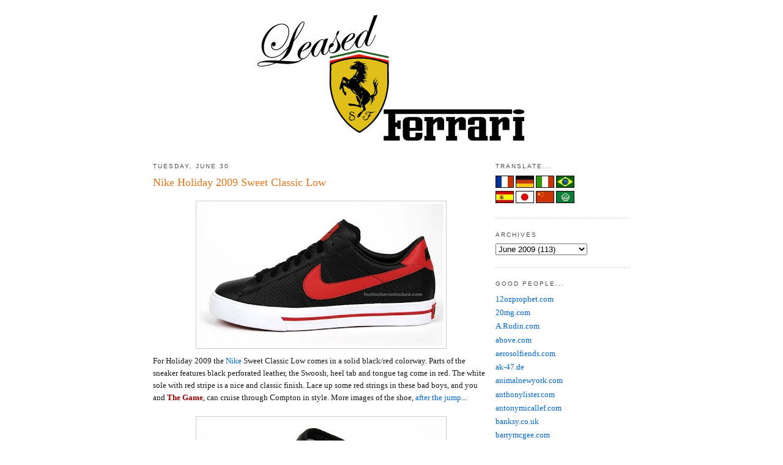

--- FILE ---
content_type: text/javascript;charset=UTF-8
request_url: http://whos.amung.us/pingjs/?k=9oj2kgm6c575&t=The%20One%20%26%20Only%20-%20Leased%20Ferrari%3A%20Nike%20Holiday%202009%20Sweet%20Classic%20Low&c=u&x=http%3A%2F%2Fwww.leasedferrari.com%2F2009%2F06%2Fnike-holiday-2009-sweet-classic-low.html&y=&a=-1&d=2.681&v=27&r=8266
body_size: 62
content:
WAU_r_u('1','9oj2kgm6c575',-1);